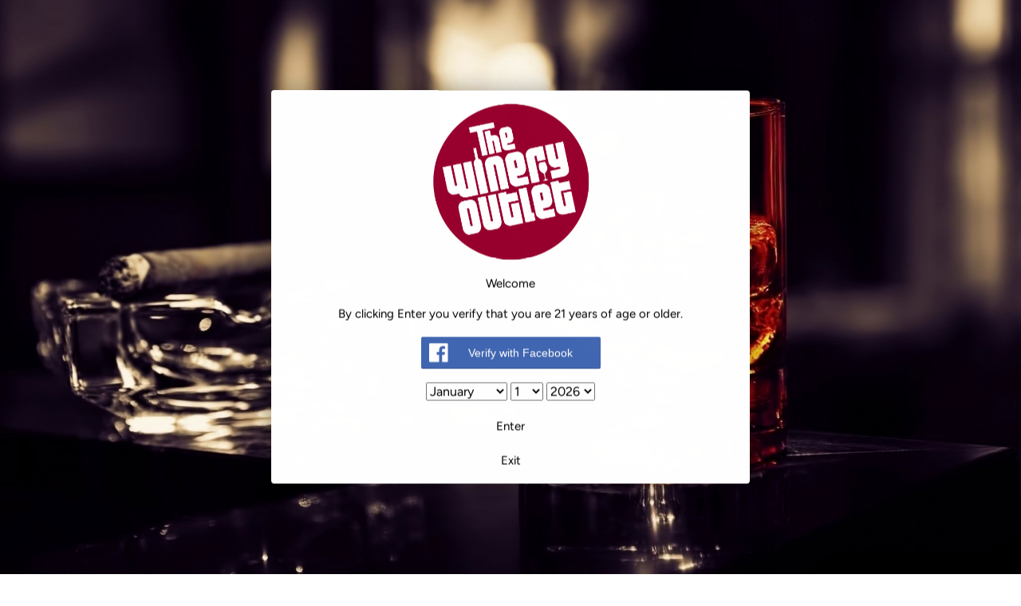

--- FILE ---
content_type: text/javascript
request_url: https://www.thewineryoutlet.com/cdn/shop/t/9/assets/custom.js?v=90373254691674712701565644264
body_size: -696
content:
//# sourceMappingURL=/cdn/shop/t/9/assets/custom.js.map?v=90373254691674712701565644264
